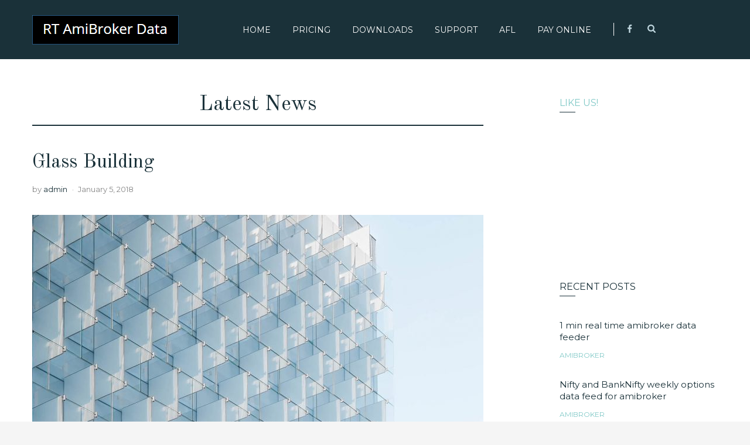

--- FILE ---
content_type: text/html; charset=UTF-8
request_url: https://rtamibrokerdata.com/portfolio-type/building/
body_size: 10204
content:
<!DOCTYPE html>
<html lang="en-US">
<head>
<meta charset="UTF-8">
<meta name="viewport" content="width=device-width, initial-scale=1">
<link rel="profile" href="http://gmpg.org/xfn/11">

<title>Building &#8211; Amifeeder. #1 RT Amibroker Data Feeder. 7 Day Free Demo</title>
<meta name='robots' content='max-image-preview:large' />
<link rel='dns-prefetch' href='//fonts.googleapis.com' />
<link rel='dns-prefetch' href='//secure.rating-widget.com' />
<style id='wp-img-auto-sizes-contain-inline-css' type='text/css'>
img:is([sizes=auto i],[sizes^="auto," i]){contain-intrinsic-size:3000px 1500px}
/*# sourceURL=wp-img-auto-sizes-contain-inline-css */
</style>
<link rel='stylesheet' id='wp-block-library-css' href='https://rtamibrokerdata.com/wp-includes/css/dist/block-library/style.min.css?ver=191a87a23dc1b616038616ed62345d11' type='text/css' media='all' />
<style id='global-styles-inline-css' type='text/css'>
:root{--wp--preset--aspect-ratio--square: 1;--wp--preset--aspect-ratio--4-3: 4/3;--wp--preset--aspect-ratio--3-4: 3/4;--wp--preset--aspect-ratio--3-2: 3/2;--wp--preset--aspect-ratio--2-3: 2/3;--wp--preset--aspect-ratio--16-9: 16/9;--wp--preset--aspect-ratio--9-16: 9/16;--wp--preset--color--black: #000000;--wp--preset--color--cyan-bluish-gray: #abb8c3;--wp--preset--color--white: #ffffff;--wp--preset--color--pale-pink: #f78da7;--wp--preset--color--vivid-red: #cf2e2e;--wp--preset--color--luminous-vivid-orange: #ff6900;--wp--preset--color--luminous-vivid-amber: #fcb900;--wp--preset--color--light-green-cyan: #7bdcb5;--wp--preset--color--vivid-green-cyan: #00d084;--wp--preset--color--pale-cyan-blue: #8ed1fc;--wp--preset--color--vivid-cyan-blue: #0693e3;--wp--preset--color--vivid-purple: #9b51e0;--wp--preset--gradient--vivid-cyan-blue-to-vivid-purple: linear-gradient(135deg,rgb(6,147,227) 0%,rgb(155,81,224) 100%);--wp--preset--gradient--light-green-cyan-to-vivid-green-cyan: linear-gradient(135deg,rgb(122,220,180) 0%,rgb(0,208,130) 100%);--wp--preset--gradient--luminous-vivid-amber-to-luminous-vivid-orange: linear-gradient(135deg,rgb(252,185,0) 0%,rgb(255,105,0) 100%);--wp--preset--gradient--luminous-vivid-orange-to-vivid-red: linear-gradient(135deg,rgb(255,105,0) 0%,rgb(207,46,46) 100%);--wp--preset--gradient--very-light-gray-to-cyan-bluish-gray: linear-gradient(135deg,rgb(238,238,238) 0%,rgb(169,184,195) 100%);--wp--preset--gradient--cool-to-warm-spectrum: linear-gradient(135deg,rgb(74,234,220) 0%,rgb(151,120,209) 20%,rgb(207,42,186) 40%,rgb(238,44,130) 60%,rgb(251,105,98) 80%,rgb(254,248,76) 100%);--wp--preset--gradient--blush-light-purple: linear-gradient(135deg,rgb(255,206,236) 0%,rgb(152,150,240) 100%);--wp--preset--gradient--blush-bordeaux: linear-gradient(135deg,rgb(254,205,165) 0%,rgb(254,45,45) 50%,rgb(107,0,62) 100%);--wp--preset--gradient--luminous-dusk: linear-gradient(135deg,rgb(255,203,112) 0%,rgb(199,81,192) 50%,rgb(65,88,208) 100%);--wp--preset--gradient--pale-ocean: linear-gradient(135deg,rgb(255,245,203) 0%,rgb(182,227,212) 50%,rgb(51,167,181) 100%);--wp--preset--gradient--electric-grass: linear-gradient(135deg,rgb(202,248,128) 0%,rgb(113,206,126) 100%);--wp--preset--gradient--midnight: linear-gradient(135deg,rgb(2,3,129) 0%,rgb(40,116,252) 100%);--wp--preset--font-size--small: 13px;--wp--preset--font-size--medium: 20px;--wp--preset--font-size--large: 36px;--wp--preset--font-size--x-large: 42px;--wp--preset--spacing--20: 0.44rem;--wp--preset--spacing--30: 0.67rem;--wp--preset--spacing--40: 1rem;--wp--preset--spacing--50: 1.5rem;--wp--preset--spacing--60: 2.25rem;--wp--preset--spacing--70: 3.38rem;--wp--preset--spacing--80: 5.06rem;--wp--preset--shadow--natural: 6px 6px 9px rgba(0, 0, 0, 0.2);--wp--preset--shadow--deep: 12px 12px 50px rgba(0, 0, 0, 0.4);--wp--preset--shadow--sharp: 6px 6px 0px rgba(0, 0, 0, 0.2);--wp--preset--shadow--outlined: 6px 6px 0px -3px rgb(255, 255, 255), 6px 6px rgb(0, 0, 0);--wp--preset--shadow--crisp: 6px 6px 0px rgb(0, 0, 0);}:where(.is-layout-flex){gap: 0.5em;}:where(.is-layout-grid){gap: 0.5em;}body .is-layout-flex{display: flex;}.is-layout-flex{flex-wrap: wrap;align-items: center;}.is-layout-flex > :is(*, div){margin: 0;}body .is-layout-grid{display: grid;}.is-layout-grid > :is(*, div){margin: 0;}:where(.wp-block-columns.is-layout-flex){gap: 2em;}:where(.wp-block-columns.is-layout-grid){gap: 2em;}:where(.wp-block-post-template.is-layout-flex){gap: 1.25em;}:where(.wp-block-post-template.is-layout-grid){gap: 1.25em;}.has-black-color{color: var(--wp--preset--color--black) !important;}.has-cyan-bluish-gray-color{color: var(--wp--preset--color--cyan-bluish-gray) !important;}.has-white-color{color: var(--wp--preset--color--white) !important;}.has-pale-pink-color{color: var(--wp--preset--color--pale-pink) !important;}.has-vivid-red-color{color: var(--wp--preset--color--vivid-red) !important;}.has-luminous-vivid-orange-color{color: var(--wp--preset--color--luminous-vivid-orange) !important;}.has-luminous-vivid-amber-color{color: var(--wp--preset--color--luminous-vivid-amber) !important;}.has-light-green-cyan-color{color: var(--wp--preset--color--light-green-cyan) !important;}.has-vivid-green-cyan-color{color: var(--wp--preset--color--vivid-green-cyan) !important;}.has-pale-cyan-blue-color{color: var(--wp--preset--color--pale-cyan-blue) !important;}.has-vivid-cyan-blue-color{color: var(--wp--preset--color--vivid-cyan-blue) !important;}.has-vivid-purple-color{color: var(--wp--preset--color--vivid-purple) !important;}.has-black-background-color{background-color: var(--wp--preset--color--black) !important;}.has-cyan-bluish-gray-background-color{background-color: var(--wp--preset--color--cyan-bluish-gray) !important;}.has-white-background-color{background-color: var(--wp--preset--color--white) !important;}.has-pale-pink-background-color{background-color: var(--wp--preset--color--pale-pink) !important;}.has-vivid-red-background-color{background-color: var(--wp--preset--color--vivid-red) !important;}.has-luminous-vivid-orange-background-color{background-color: var(--wp--preset--color--luminous-vivid-orange) !important;}.has-luminous-vivid-amber-background-color{background-color: var(--wp--preset--color--luminous-vivid-amber) !important;}.has-light-green-cyan-background-color{background-color: var(--wp--preset--color--light-green-cyan) !important;}.has-vivid-green-cyan-background-color{background-color: var(--wp--preset--color--vivid-green-cyan) !important;}.has-pale-cyan-blue-background-color{background-color: var(--wp--preset--color--pale-cyan-blue) !important;}.has-vivid-cyan-blue-background-color{background-color: var(--wp--preset--color--vivid-cyan-blue) !important;}.has-vivid-purple-background-color{background-color: var(--wp--preset--color--vivid-purple) !important;}.has-black-border-color{border-color: var(--wp--preset--color--black) !important;}.has-cyan-bluish-gray-border-color{border-color: var(--wp--preset--color--cyan-bluish-gray) !important;}.has-white-border-color{border-color: var(--wp--preset--color--white) !important;}.has-pale-pink-border-color{border-color: var(--wp--preset--color--pale-pink) !important;}.has-vivid-red-border-color{border-color: var(--wp--preset--color--vivid-red) !important;}.has-luminous-vivid-orange-border-color{border-color: var(--wp--preset--color--luminous-vivid-orange) !important;}.has-luminous-vivid-amber-border-color{border-color: var(--wp--preset--color--luminous-vivid-amber) !important;}.has-light-green-cyan-border-color{border-color: var(--wp--preset--color--light-green-cyan) !important;}.has-vivid-green-cyan-border-color{border-color: var(--wp--preset--color--vivid-green-cyan) !important;}.has-pale-cyan-blue-border-color{border-color: var(--wp--preset--color--pale-cyan-blue) !important;}.has-vivid-cyan-blue-border-color{border-color: var(--wp--preset--color--vivid-cyan-blue) !important;}.has-vivid-purple-border-color{border-color: var(--wp--preset--color--vivid-purple) !important;}.has-vivid-cyan-blue-to-vivid-purple-gradient-background{background: var(--wp--preset--gradient--vivid-cyan-blue-to-vivid-purple) !important;}.has-light-green-cyan-to-vivid-green-cyan-gradient-background{background: var(--wp--preset--gradient--light-green-cyan-to-vivid-green-cyan) !important;}.has-luminous-vivid-amber-to-luminous-vivid-orange-gradient-background{background: var(--wp--preset--gradient--luminous-vivid-amber-to-luminous-vivid-orange) !important;}.has-luminous-vivid-orange-to-vivid-red-gradient-background{background: var(--wp--preset--gradient--luminous-vivid-orange-to-vivid-red) !important;}.has-very-light-gray-to-cyan-bluish-gray-gradient-background{background: var(--wp--preset--gradient--very-light-gray-to-cyan-bluish-gray) !important;}.has-cool-to-warm-spectrum-gradient-background{background: var(--wp--preset--gradient--cool-to-warm-spectrum) !important;}.has-blush-light-purple-gradient-background{background: var(--wp--preset--gradient--blush-light-purple) !important;}.has-blush-bordeaux-gradient-background{background: var(--wp--preset--gradient--blush-bordeaux) !important;}.has-luminous-dusk-gradient-background{background: var(--wp--preset--gradient--luminous-dusk) !important;}.has-pale-ocean-gradient-background{background: var(--wp--preset--gradient--pale-ocean) !important;}.has-electric-grass-gradient-background{background: var(--wp--preset--gradient--electric-grass) !important;}.has-midnight-gradient-background{background: var(--wp--preset--gradient--midnight) !important;}.has-small-font-size{font-size: var(--wp--preset--font-size--small) !important;}.has-medium-font-size{font-size: var(--wp--preset--font-size--medium) !important;}.has-large-font-size{font-size: var(--wp--preset--font-size--large) !important;}.has-x-large-font-size{font-size: var(--wp--preset--font-size--x-large) !important;}
/*# sourceURL=global-styles-inline-css */
</style>

<style id='classic-theme-styles-inline-css' type='text/css'>
/*! This file is auto-generated */
.wp-block-button__link{color:#fff;background-color:#32373c;border-radius:9999px;box-shadow:none;text-decoration:none;padding:calc(.667em + 2px) calc(1.333em + 2px);font-size:1.125em}.wp-block-file__button{background:#32373c;color:#fff;text-decoration:none}
/*# sourceURL=/wp-includes/css/classic-themes.min.css */
</style>
<link rel='stylesheet' id='rw-site-rating-css' href='https://rtamibrokerdata.com/wp-content/plugins/rating-widget/resources/css/site-rating.css?ver=3.2.3' type='text/css' media='all' />
<link rel='stylesheet' id='multidot-plugins-style-css' href='https://rtamibrokerdata.com/wp-content/themes/multidot/assets/css/plugins.min.css?ver=191a87a23dc1b616038616ed62345d11' type='text/css' media='all' />
<link rel='stylesheet' id='multidot-fonts-css' href='https://fonts.googleapis.com/css?family=Old+Standard+TT%7CMontserrat%3A400%2C700&#038;ver=191a87a23dc1b616038616ed62345d11' type='text/css' media='all' />
<link rel='stylesheet' id='multidot-style-css' href='https://rtamibrokerdata.com/wp-content/themes/multidot/style.min.css?ver=191a87a23dc1b616038616ed62345d11' type='text/css' media='all' />
<link rel='stylesheet' id='rw_toprated-css' href='https://secure.rating-widget.com/css/wordpress/toprated.css?ck=Y2026M01D21&#038;ver=3.2.3' type='text/css' media='all' />
<link rel='stylesheet' id='rw_recommendations-css' href='https://secure.rating-widget.com/css/widget/recommendations.css?ck=Y2026M01D21&#038;ver=3.2.3' type='text/css' media='all' />
<script type="text/javascript" src="https://rtamibrokerdata.com/wp-includes/js/jquery/jquery.min.js?ver=3.7.1" id="jquery-core-js"></script>
<script type="text/javascript" src="https://rtamibrokerdata.com/wp-includes/js/jquery/jquery-migrate.min.js?ver=3.4.1" id="jquery-migrate-js"></script>
<link rel="https://api.w.org/" href="https://rtamibrokerdata.com/wp-json/" />

<!-- This site is optimized with the Schema plugin v1.7.9.6 - https://schema.press -->
<script type="application/ld+json">[{"@context":"http:\/\/schema.org\/","@type":"WPHeader","url":"","headline":"Latest News","description":""},{"@context":"http:\/\/schema.org\/","@type":"WPFooter","url":"","headline":"Latest News","description":""}]</script>

<meta name="generator" content="Elementor 3.28.1; features: additional_custom_breakpoints, e_local_google_fonts; settings: css_print_method-external, google_font-enabled, font_display-auto">
			<style>
				.e-con.e-parent:nth-of-type(n+4):not(.e-lazyloaded):not(.e-no-lazyload),
				.e-con.e-parent:nth-of-type(n+4):not(.e-lazyloaded):not(.e-no-lazyload) * {
					background-image: none !important;
				}
				@media screen and (max-height: 1024px) {
					.e-con.e-parent:nth-of-type(n+3):not(.e-lazyloaded):not(.e-no-lazyload),
					.e-con.e-parent:nth-of-type(n+3):not(.e-lazyloaded):not(.e-no-lazyload) * {
						background-image: none !important;
					}
				}
				@media screen and (max-height: 640px) {
					.e-con.e-parent:nth-of-type(n+2):not(.e-lazyloaded):not(.e-no-lazyload),
					.e-con.e-parent:nth-of-type(n+2):not(.e-lazyloaded):not(.e-no-lazyload) * {
						background-image: none !important;
					}
				}
			</style>
			

<!-- This site is optimized with the Schema plugin v1.7.9.6 - https://schema.press -->
<script type="application/ld+json">{
    "@context": "http://schema.org",
    "@type": "BreadcrumbList",
    "itemListElement": [
        {
            "@type": "ListItem",
            "position": 1,
            "item": {
                "@id": "https://rtamibrokerdata.com",
                "name": "Home"
            }
        },
        {
            "@type": "ListItem",
            "position": 2,
            "item": {
                "@id": "https://rtamibrokerdata.com/portfolio-type/building/",
                "name": "Building"
            }
        }
    ]
}</script>

<link rel="icon" href="https://rtamibrokerdata.com/wp-content/uploads/2018/01/cropped-favicon-70x70.jpg" sizes="32x32" />
<link rel="icon" href="https://rtamibrokerdata.com/wp-content/uploads/2018/01/cropped-favicon-300x300.jpg" sizes="192x192" />
<link rel="apple-touch-icon" href="https://rtamibrokerdata.com/wp-content/uploads/2018/01/cropped-favicon-300x300.jpg" />
<meta name="msapplication-TileImage" content="https://rtamibrokerdata.com/wp-content/uploads/2018/01/cropped-favicon-300x300.jpg" />
</head>

<body class="archive tax-portfolio-type term-building term-5 wp-custom-logo wp-theme-multidot fixed-header full-width-container layout-2c-l elementor-default elementor-kit-426">

<div id="page" class="site">

	<div class="wide-container">

		<header id="masthead" class="site-header">

			<div class="container">

				<div class="site-branding">
<div class="logo"><a href="https://rtamibrokerdata.com" rel="home">
<img src="https://rtamibrokerdata.com/wp-content/uploads/2018/06/RT-Amibroker-Data.png" alt="Amifeeder. #1 RT Amibroker Data Feeder. 7 Day Free Demo" />
</a>
</div>
</div>

									<nav class="main-navigation" id="site-navigation">
						<div class="primary-menu-items"><ul id="primary-menu" class="primary-menu"><li id="menu-item-336" class="menu-item menu-item-type-post_type menu-item-object-page menu-item-home menu-item-336"><a href="https://rtamibrokerdata.com/">Home</a></li>
<li id="menu-item-144" class="menu-item menu-item-type-post_type menu-item-object-page menu-item-144"><a href="https://rtamibrokerdata.com/pricing/">Pricing</a></li>
<li id="menu-item-298" class="menu-item menu-item-type-post_type menu-item-object-page menu-item-298"><a href="https://rtamibrokerdata.com/downloads/">Downloads</a></li>
<li id="menu-item-457" class="menu-item menu-item-type-custom menu-item-object-custom menu-item-457"><a href="https://www.amibrokerlivedata.com/support-links.html">Support</a></li>
<li id="menu-item-227" class="menu-item menu-item-type-post_type menu-item-object-page menu-item-227"><a href="https://rtamibrokerdata.com/afl/">AfL</a></li>
<li id="menu-item-356" class="menu-item menu-item-type-custom menu-item-object-custom menu-item-356"><a href="https://www.amibrokerlivedata.com">Pay Online</a></li>
</ul></div>
									<div class="social-search">
				<span class="seperator"></span>
													<a href="https://www.facebook.com/amibrokerlivedata" class="facebook social-link"><span class="icon"></span></a>
								<a href="#search-overlay" class="search-toggle"><span class="icon"></span></a>
			</div>
							</nav>
				
			</div>

		</header><!-- #masthead -->

		
		<div id="content" class="site-content">

	<div class="container">

		<section id="primary" class="content-area">
			<main id="main" class="site-main">

				
					<header class="page-header">
						<h1 class="page-title">Latest News</h1>					</header><!-- .page-header -->

										
						<article id="post-91" class="post-91 portfolio type-portfolio status-publish has-post-thumbnail portfolio-type-building portfolio-type-planning entry">

	
	<header class="entry-header">

		<h2 class="entry-title"><a href="https://rtamibrokerdata.com/portfolio/glass-building/" rel="bookmark">Glass Building</a></h2>
		
		<div class="entry-meta">

							<span class="entry-author">
					by <a class="url fn n" href="https://rtamibrokerdata.com/author/admin/">admin</a>				</span>
			
			<time class="entry-date published" datetime="2018-01-05T03:05:24+05:30">January 5, 2018</time>

			
		</div>

		
	</header>

	
		<a class="thumbnail-link" href="https://rtamibrokerdata.com/portfolio/glass-building/">
			<img fetchpriority="high" width="770" height="450" src="https://rtamibrokerdata.com/wp-content/uploads/2018/01/joel-filipe-163662-770x450.jpg" class="attachment-multidot-post-featured-image size-multidot-post-featured-image wp-post-image" alt="Glass Building" decoding="async" title="Glass Building" />		</a>

	
	<div class="entry-summary">
		<p>Needless to say, the construction industry is badly broken and needs fixing. How does the industry rise up and meet the challenges of customer demand&hellip;</p>
<table class="rw-rating-table rw-ltr rw-left rw-no-labels"><tr><td><nobr>&nbsp;</nobr></td><td><div class="rw-left"><div class="rw-ui-container rw-class-blog-post rw-urid-920" data-img="https://rtamibrokerdata.com/wp-content/uploads/2018/01/joel-filipe-163662.jpg"></div></div></td></tr></table>	</div>

	<span class="more-link-wrapper">
		<a href="https://rtamibrokerdata.com/portfolio/glass-building/" class="more-link button">Read More</a>
	</span>

				<div class="post-share">
				<ul>
					<li class="twitter"><a href="https://twitter.com/intent/tweet?text=Glass+Building&amp;url=https%3A%2F%2Frtamibrokerdata.com%2Fportfolio%2Fglass-building%2F" target="_blank"><i class="fa fa-twitter"></i><span class="screen-reader-text">Twitter</span></a></li>
					<li class="facebook"><a href="https://www.facebook.com/sharer/sharer.php?u=https%3A%2F%2Frtamibrokerdata.com%2Fportfolio%2Fglass-building%2F" target="_blank"><i class="fa fa-facebook"></i><span class="screen-reader-text">Facebook</span></a></li>
					<li class="google-plus"><a href="https://plus.google.com/share?url=https%3A%2F%2Frtamibrokerdata.com%2Fportfolio%2Fglass-building%2F" target="_blank"><i class="fa fa-google-plus"></i><span class="screen-reader-text">Google+</span></a></li>
					<li class="pinterest"><a href="https://pinterest.com/pin/create/button/?url=https%3A%2F%2Frtamibrokerdata.com%2Fportfolio%2Fglass-building%2F&amp;media=https%3A%2F%2Frtamibrokerdata.com%2Fwp-content%2Fuploads%2F2018%2F01%2Fjoel-filipe-163662.jpg" target="_blank"><i class="fa fa-pinterest"></i><span class="screen-reader-text">Pinterest</span></a></li>
				</ul>
			</div>
		
</article><!-- #post-## -->

					
					
				

				
			</main><!-- #main -->
		</section><!-- #primary -->

	
<div id="secondary" class="widget-area" aria-label="Primary Sidebar">
	<aside id="facebook-likebox-1" class="widget widget_facebook_likebox"><h3 class="widget-title"><a href="https://www.facebook.com/AmiFeeder-Amibroker-Live-Data-204088646745005/">Like Us!</a></h3><iframe src="https://www.facebook.com/plugins/likebox.php?href=https%3A%2F%2Fwww.facebook.com%2FAmiFeeder-Amibroker-Live-Data-204088646745005%2F&#038;width=250&#038;height=200&#038;colorscheme=light&#038;show_faces=true&#038;stream=false&#038;show_border=true&#038;header=false&#038;force_wall=false" scrolling="no" frameborder="0" style="border: none; overflow: hidden; width: 250px;  height: 200px; background: #fff"></iframe></aside><aside id="multidot-posts-1" class="widget widget_entries_thumbnail posts_with_thumbnail"><h3 class="widget-title">Recent Posts</h3>
							<ul>

					
						<li>
														<div class="post-detail">
								<a class="post-title" href="https://rtamibrokerdata.com/1-min-real-time-amibroker-data-feeder/" rel="bookmark">1 min real time amibroker data feeder</a>
																<span class="cat-link">
									<a href="https://rtamibrokerdata.com/category/amibroker/">Amibroker</a>
								</span>
															</div>
						</li>

					
						<li>
														<div class="post-detail">
								<a class="post-title" href="https://rtamibrokerdata.com/nifty-and-banknifty-weekly-options-data-feed-for-amibroker/" rel="bookmark">Nifty and BankNifty weekly options data feed for amibroker</a>
																<span class="cat-link">
									<a href="https://rtamibrokerdata.com/category/amibroker/">Amibroker</a>
								</span>
															</div>
						</li>

					
						<li>
														<div class="post-detail">
								<a class="post-title" href="https://rtamibrokerdata.com/amibroker-data-feeder-for-nse-and-mcx/" rel="bookmark">Amibroker Data Feeder for nse and mcx</a>
																<span class="cat-link">
									<a href="https://rtamibrokerdata.com/category/amibroker/">Amibroker</a>
								</span>
															</div>
						</li>

					
				</ul>

			</aside></div><!-- #secondary -->

	</div><!-- .container -->

		</div><!-- #content -->

		<footer id="colophon" class="site-footer">

			<div class="sidebar-footer widget-column-3">
	<div class="container">

					<div class="footer-column footer-column-1">
				<aside id="media_gallery-1" class="widget widget_media_gallery"><h3 class="widget-title">Gallery</h3><div id='gallery-1' class='gallery galleryid-91 gallery-columns-3 gallery-size-thumbnail'><figure class='gallery-item'>
			<div class='gallery-icon landscape'>
				<img width="150" height="150" src="https://rtamibrokerdata.com/wp-content/uploads/2018/06/17-150x150.png" class="attachment-thumbnail size-thumbnail" alt="RSI : Relative Strenngth Index" decoding="async" srcset="https://rtamibrokerdata.com/wp-content/uploads/2018/06/17-150x150.png 150w, https://rtamibrokerdata.com/wp-content/uploads/2018/06/17-70x70.png 70w" sizes="(max-width: 150px) 100vw, 150px" title="Glass Building" />
			</div></figure><figure class='gallery-item'>
			<div class='gallery-icon landscape'>
				<img width="150" height="150" src="https://rtamibrokerdata.com/wp-content/uploads/2018/06/14-150x150.png" class="attachment-thumbnail size-thumbnail" alt="Lower Bottom Lower Top" decoding="async" srcset="https://rtamibrokerdata.com/wp-content/uploads/2018/06/14-150x150.png 150w, https://rtamibrokerdata.com/wp-content/uploads/2018/06/14-70x70.png 70w" sizes="(max-width: 150px) 100vw, 150px" title="Glass Building" />
			</div></figure><figure class='gallery-item'>
			<div class='gallery-icon landscape'>
				<img loading="lazy" width="150" height="150" src="https://rtamibrokerdata.com/wp-content/uploads/2018/06/16-150x150.jpg" class="attachment-thumbnail size-thumbnail" alt="Best Buy Sell Amibroker Signals" decoding="async" srcset="https://rtamibrokerdata.com/wp-content/uploads/2018/06/16-150x150.jpg 150w, https://rtamibrokerdata.com/wp-content/uploads/2018/06/16-70x70.jpg 70w" sizes="(max-width: 150px) 100vw, 150px" title="Glass Building" />
			</div></figure><figure class='gallery-item'>
			<div class='gallery-icon landscape'>
				<img loading="lazy" width="150" height="150" src="https://rtamibrokerdata.com/wp-content/uploads/2018/06/15-150x150.png" class="attachment-thumbnail size-thumbnail" alt="Best Macd Trading Afl" decoding="async" srcset="https://rtamibrokerdata.com/wp-content/uploads/2018/06/15-150x150.png 150w, https://rtamibrokerdata.com/wp-content/uploads/2018/06/15-70x70.png 70w" sizes="(max-width: 150px) 100vw, 150px" title="Glass Building" />
			</div></figure><figure class='gallery-item'>
			<div class='gallery-icon landscape'>
				<img loading="lazy" width="150" height="150" src="https://rtamibrokerdata.com/wp-content/uploads/2018/06/13-150x150.png" class="attachment-thumbnail size-thumbnail" alt="RSI Buy Sell AFL" decoding="async" srcset="https://rtamibrokerdata.com/wp-content/uploads/2018/06/13-150x150.png 150w, https://rtamibrokerdata.com/wp-content/uploads/2018/06/13-70x70.png 70w" sizes="(max-width: 150px) 100vw, 150px" title="Glass Building" />
			</div></figure><figure class='gallery-item'>
			<div class='gallery-icon landscape'>
				<img loading="lazy" width="150" height="150" src="https://rtamibrokerdata.com/wp-content/uploads/2018/06/12-150x150.png" class="attachment-thumbnail size-thumbnail" alt="Finding Top and Buttom of a Stock" decoding="async" srcset="https://rtamibrokerdata.com/wp-content/uploads/2018/06/12-150x150.png 150w, https://rtamibrokerdata.com/wp-content/uploads/2018/06/12-70x70.png 70w" sizes="(max-width: 150px) 100vw, 150px" title="Glass Building" />
			</div></figure>
		</div>
</aside>			</div>
		
					<div class="footer-column footer-column-2">
				<aside id="multidot-address-1" class="widget widget_address"><h3 class="widget-title">Our Services</h3>
			<ul class="address">
				<li>
					<span class="icon"><i class="fa fa-map-marker" aria-hidden="true"></i></span>
					<span class="text">Tick by tick data for equity cash, equity future, Nifty, BankNifty, FinNifty, MidcapNifty, Sensex, BankEx, Crudeoil, Naturalgas Options, Commodity, Currency and Forex . Get Best Nse and Mcx Buy Sell Signal Afl at affordable price</span>
				</li>
				<li>
					<span class="icon"><i class="fa fa-phone" aria-hidden="true"></i></span>
					<span class="text">Telephone support on Request</span>
				</li>
				<li>
					<span class="icon"><i class="fa fa-envelope" aria-hidden="true"></i></span>
					<span class="text">info@rtamibrokerdata.com</span>
				</li>
			</ul>

		</aside>			</div>
		
					<div class="footer-column footer-column-3">
				<aside id="multidot-business-hours-1" class="widget widget_business_hours"><h3 class="widget-title">Operating Hours</h3>							<div class="description">We are happy to announce that we are open on all trading days between 09:00 am to 09:00 pm</div>
			
			<ul class="business-hours">
				<li>
					<span class="day">Monday-Friday</span>
					<span class="hours">9:00am to 06:00 pm</span>
				</li>
				<li>
					<span class="day">Saturday</span>
					<span class="hours">Closed</span>
				</li>
				<li>
					<span class="day">Sunday</span>
					<span class="hours">Closed</span>
				</li>
			</ul>

		</aside>			</div>
		
		
		
	</div>
</div><!-- .sidebar-footer -->


			<div class="site-info">
				<div class="container">
					<p class="copyright">© Copyright 2024 <a href="https://rtamibrokerdata.com">Amifeeder. #1 RT Amibroker Data Feeder. 7-Day Free Demo</a> </p>				</div>
			</div><!-- .site-info -->

		</footer><!-- #colophon -->

	</div><!-- .wide-container -->

</div><!-- #page -->

<div id="search-overlay" class="search-popup popup-content mfp-hide">
	<form method="get" class="searchform" action="https://rtamibrokerdata.com/">
	<input type="search" class="search-field field" placeholder="Type keyword &hellip;" value="" name="s" title="Search for:" />
</form>
</div>

					<!-- This site's ratings are powered by RatingWidget plugin v3.2.3 (Free version) - https://rating-widget.com/wordpress-plugin/ -->
					<div class="rw-js-container">
												<script type="text/javascript">
							var defaultRateCallbacks = {};

							// Initialize ratings.
							function RW_Async_Init() {
								RW.init({uid: "c9a84737f78d370df5a680992067cd5f", huid: "428362",
									source: "wordpress",
									options: {
																	},
								identifyBy: "laccount"							});
														var options = {"boost":{"votes":0,"rate":5},"imgUrl":{"ltr":"","rtl":""},"mobile":{"optimized":true,"showTrigger":true},"label":{"text":{"star":{"empty":"{{text.rateThis}}","normal":"{{text.rateThis}} ({{rating.votes}} {{text.votes}})","rated":"{{rating.votes}} {{text.votes}}"},"nero":{"empty":"{{text.rateThis}}","normal":"{{text.rateThis}}","rated":"{{rating.votes}} {{text.votes}}"}},"background":"#FFFFFF"},"advanced":{"star":{"stars":5},"nero":{"text":{"like":{"empty":"{{rating.likes}}","rated":"{{rating.likes}}"},"dislike":{"empty":"{{rating.dislikes}}","rated":"{{rating.dislikes}}"}},"showDislike":true,"showLike":true},"font":{"hover":{"color":"#000000"},"bold":false,"italic":false,"color":"#000000","size":"12px","type":"inherit"},"layout":{"align":{"hor":"right","ver":"middle"},"dir":"ltr","lineHeight":"16px"},"text":{"rateAwful":"Awful","ratePoor":"Poor","rateAverage":"Average","rateGood":"Good","rateExcellent":"Excellent","rateThis":"Rate this","like":"Like","dislike":"Dislike","vote":"Vote","votes":"Votes","thanks":"Thank You","outOf":"out of","weRecommend":"We Recommend"},"css":{"container":""}},"type":"star","uarid":0,"lng":"en","url":"","img":"","title":"","rclass":"","size":"small","style":"oxygen","readOnly":false,"sync":true,"forceSync":false,"reVote":true,"frequency":-1,"showInfo":true,"showTooltip":true,"showAverage":true,"showReport":true,"showRecommendations":false,"hideRecommendations":false,"showSponsored":false,"showLoader":true,"beforeRate":null,"afterRate":null,"theme":null};
														
							RW.initClass("blog-post", options);
							RW.initRating("920", {title: "Glass Building", url: "https:\/\/rtamibrokerdata.com\/portfolio\/glass-building\/"});							RW.render(function () {
								(function ($) {
									$('.rw-rating-table:not(.rw-no-labels):not(.rw-comment-admin-rating)').each(function () {
										var ratingTable = $(this);

										// Find the current width before floating left or right to
										// keep the ratings aligned
										var col1 = ratingTable.find('td:first');
										var widthCol1 = col1.width();
										ratingTable.find('td:first-child').width(widthCol1);

										if (ratingTable.hasClass('rw-rtl')) {
											ratingTable.find('td').css({float: 'right'});
										} else {
											ratingTable.find('td').css({float: 'left'});
										}
									});
								})(jQuery);
							}, true);
							}

							RW_Advanced_Options = {
								blockFlash: !("false")
							};

							// Append RW JS lib.
							if (typeof(RW) == "undefined") {
								(function () {
									var rw = document.createElement("script");
									rw.type = "text/javascript";
									rw.async = true;
									rw.src = "https:\/\/secure.rating-widget.com\/js\/external.min.php?wp=3.2.3?ck=Y2026M01D21";
									var s = document.getElementsByTagName("script")[0];
									s.parentNode.insertBefore(rw, s);
								})();
							}
						</script>
					</div>
					<!-- / RatingWidget plugin -->
					<script type="speculationrules">
{"prefetch":[{"source":"document","where":{"and":[{"href_matches":"/*"},{"not":{"href_matches":["/wp-*.php","/wp-admin/*","/wp-content/uploads/*","/wp-content/*","/wp-content/plugins/*","/wp-content/themes/multidot/*","/*\\?(.+)"]}},{"not":{"selector_matches":"a[rel~=\"nofollow\"]"}},{"not":{"selector_matches":".no-prefetch, .no-prefetch a"}}]},"eagerness":"conservative"}]}
</script>
<!-- Begin Inspectlet Asynchronous Code -->
<script type="text/javascript">
(function() {
window.__insp = window.__insp || [];
__insp.push(['wid', 719600643]);
var ldinsp = function(){
if(typeof window.__inspld != "undefined") return; window.__inspld = 1; var insp = document.createElement('script'); insp.type = 'text/javascript'; insp.async = true; insp.id = "inspsync"; insp.src = ('https:' == document.location.protocol ? 'https' : 'http') + '://cdn.inspectlet.com/inspectlet.js?wid=719600643&r=' + Math.floor(new Date().getTime()/3600000); var x = document.getElementsByTagName('script')[0]; x.parentNode.insertBefore(insp, x); };
setTimeout(ldinsp, 0);
})();
</script>
<!-- End Inspectlet Asynchronous Code --><script type="text/javascript">
            var _smartsupp = _smartsupp || {};
            _smartsupp.key = 'bc170e0c88eda52622b11e25396fbbba783876cc';
_smartsupp.cookieDomain = 'rtamibrokerdata.com';
_smartsupp.sitePlatform = 'WP 6.9';
window.smartsupp||(function(d) {
                var s,c,o=smartsupp=function(){ o._.push(arguments)};o._=[];
                s=d.getElementsByTagName('script')[0];c=d.createElement('script');
                c.type='text/javascript';c.charset='utf-8';c.async=true;
                c.src='//www.smartsuppchat.com/loader.js';s.parentNode.insertBefore(c,s);
            })(document);
            </script>			<script>
				const lazyloadRunObserver = () => {
					const lazyloadBackgrounds = document.querySelectorAll( `.e-con.e-parent:not(.e-lazyloaded)` );
					const lazyloadBackgroundObserver = new IntersectionObserver( ( entries ) => {
						entries.forEach( ( entry ) => {
							if ( entry.isIntersecting ) {
								let lazyloadBackground = entry.target;
								if( lazyloadBackground ) {
									lazyloadBackground.classList.add( 'e-lazyloaded' );
								}
								lazyloadBackgroundObserver.unobserve( entry.target );
							}
						});
					}, { rootMargin: '200px 0px 200px 0px' } );
					lazyloadBackgrounds.forEach( ( lazyloadBackground ) => {
						lazyloadBackgroundObserver.observe( lazyloadBackground );
					} );
				};
				const events = [
					'DOMContentLoaded',
					'elementor/lazyload/observe',
				];
				events.forEach( ( event ) => {
					document.addEventListener( event, lazyloadRunObserver );
				} );
			</script>
			<script type="text/javascript" src="https://rtamibrokerdata.com/wp-includes/js/imagesloaded.min.js?ver=5.0.0" id="imagesloaded-js"></script>
<script type="text/javascript" src="https://rtamibrokerdata.com/wp-includes/js/masonry.min.js?ver=4.2.2" id="masonry-js"></script>
<script type="text/javascript" id="multidot-scripts-js-extra">
/* <![CDATA[ */
var multidot = {"site_url":"https://rtamibrokerdata.com/wp-content/themes/multidot/","ajaxurl":"https://rtamibrokerdata.com/wp-admin/admin-ajax.php","menu_label":"Menu","masonry_2_columns":""};
//# sourceURL=multidot-scripts-js-extra
/* ]]> */
</script>
<script type="text/javascript" src="https://rtamibrokerdata.com/wp-content/themes/multidot/assets/js/multidot.min.js" id="multidot-scripts-js"></script>

</body>
</html>


--- FILE ---
content_type: text/css
request_url: https://rtamibrokerdata.com/wp-content/themes/multidot/style.min.css?ver=191a87a23dc1b616038616ed62345d11
body_size: 15053
content:
/*!
 * Theme Name: Multidot
 * Theme URI: http://www.theme-junkie.com/themes/multidot
 * Description: Multidot is a modern responsive business and corporate theme that helps you to create a strong–yet beautiful–online presence for your business.
 * Version: 1.0.1
 * Author: Theme Junkie
 * Author URI: https://www.theme-junkie.com/
 * Tags: two-columns, right-sidebar, custom-background, custom-menu, editor-style, threaded-comments, translation-ready
 * Text Domain: multidot
 *
 * License: GNU General Public License v2.0 or later
 * License URI: http://www.gnu.org/licenses/gpl-2.0.html
 *
 * Multidot WordPress Theme, Copyright 2018 https://www.theme-junkie.com/
 * Multidot is distributed under the terms of the GNU GPL
 *
 * Please DO NOT EDIT THIS FILE, if you want to customize the styles, you can create a child theme
 * See: http://codex.wordpress.org/Child_Themes
 *//*! normalize.css v7.0.0 | MIT License | github.com/necolas/normalize.css */html{line-height:1.15;-ms-text-size-adjust:100%;-webkit-text-size-adjust:100%}body{margin:0}article,aside,footer,header,nav,section{display:block}h1{font-size:2em;margin:0.67em 0}figcaption,figure,main{display:block}figure{margin:1em 40px}hr{box-sizing:content-box;height:0;overflow:visible}pre{font-family:monospace, monospace;font-size:1em}a{background-color:transparent;-webkit-text-decoration-skip:objects}abbr[title]{border-bottom:none;text-decoration:underline;text-decoration:underline dotted}b,strong{font-weight:inherit}b,strong{font-weight:bolder}code,kbd,samp{font-family:monospace, monospace;font-size:1em}dfn{font-style:italic}mark{background-color:#ff0;color:#000}small{font-size:80%}sub,sup{font-size:75%;line-height:0;position:relative;vertical-align:baseline}sub{bottom:-0.25em}sup{top:-0.5em}audio,video{display:inline-block}audio:not([controls]){display:none;height:0}img{border-style:none}svg:not(:root){overflow:hidden}button,input,optgroup,select,textarea{font-family:sans-serif;font-size:100%;line-height:1.15;margin:0}button,input{overflow:visible}button,select{text-transform:none}button,html [type="button"],[type="reset"],[type="submit"]{-webkit-appearance:button}button::-moz-focus-inner,[type="button"]::-moz-focus-inner,[type="reset"]::-moz-focus-inner,[type="submit"]::-moz-focus-inner{border-style:none;padding:0}button:-moz-focusring,[type="button"]:-moz-focusring,[type="reset"]:-moz-focusring,[type="submit"]:-moz-focusring{outline:1px dotted ButtonText}fieldset{padding:0.35em 0.75em 0.625em}legend{box-sizing:border-box;color:inherit;display:table;max-width:100%;padding:0;white-space:normal}progress{display:inline-block;vertical-align:baseline}textarea{overflow:auto}[type="checkbox"],[type="radio"]{box-sizing:border-box;padding:0}[type="number"]::-webkit-inner-spin-button,[type="number"]::-webkit-outer-spin-button{height:auto}[type="search"]{-webkit-appearance:textfield;outline-offset:-2px}[type="search"]::-webkit-search-cancel-button,[type="search"]::-webkit-search-decoration{-webkit-appearance:none}::-webkit-file-upload-button{-webkit-appearance:button;font:inherit}details,menu{display:block}summary{display:list-item}canvas{display:inline-block}template{display:none}[hidden]{display:none}.wide-container{background-color:#fff}.boxed-container .wide-container,.framed-container .wide-container{max-width:120rem;margin:0 auto;box-shadow:0 0 1rem rgba(0,0,0,0.05)}.framed-container{margin:0 auto}@media (min-width: 1024px){.framed-container{margin:4rem auto}}.container{max-width:117rem;margin-left:auto;margin-right:auto;padding:0 2rem}.container:after{content:" ";display:block;clear:both}@media (min-width: 1280px){.container{padding:0}}.boxed-container .container,.framed-container .container,.framed-container .container{padding:0 4rem}.site-content{margin:6rem 0}.elementor-page .site-content{margin:0}.fixed-header .site-content{padding-top:16rem;margin:0}.fixed-header.elementor-page .site-content{padding-top:10rem;margin:0}@media (min-width: 800px){.layout-2c-r .content-area{width:65.811965812%;float:right}}@media (min-width: 800px){.layout-2c-l .content-area{width:65.811965812%;float:left}}@media (min-width: 800px){.layout-1c-n .content-area{width:65.811965812%;margin:auto}}.layout-1c .content-area{width:100%}@media (min-width: 800px){.layout-2c-r .widget-area{width:23.0769230769%;float:left}}@media (min-width: 800px){.layout-2c-l .widget-area{width:23.0769230769%;float:right}}@media (min-width: 600px){.layout-2c-l .posts-grid .grid-two-col,.layout-2c-r .posts-grid .grid-two-col{width:48.0519480519%;float:left;margin-right:3.8961038961%}.layout-1c .posts-grid .grid-two-col{width:48.7179487179%;float:left;margin-right:2.5641025641%}.posts-grid .grid-two-col:nth-of-type(2n){float:right;margin-right:0}.posts-grid .grid-two-col:nth-of-type(2n+1){clear:left}}@media (min-width: 600px){.posts-grid .grid-three-col{width:48.7179487179%;float:left;margin-right:2.5641025641%}.posts-grid .grid-three-col:nth-of-type(2n){float:right;margin-right:0}.posts-grid .grid-three-col:nth-of-type(2n+1){clear:left}}@media (min-width: 800px){.posts-grid .grid-three-col{width:31.6239316239%;float:left;margin-right:2.5641025641%}.posts-grid .grid-three-col:nth-of-type(2n){float:left;margin-right:2.5641025641%}.posts-grid .grid-three-col:nth-of-type(2n+1){clear:none}.posts-grid .grid-three-col:nth-of-type(3n){float:right;margin-right:0}.posts-grid .grid-three-col:nth-of-type(3n+1){clear:left}}*,*:before,*:after{box-sizing:border-box}html{font-size:62.5%}body{font-family:"Montserrat",sans-serif;font-size:1.8rem;font-weight:400;font-style:normal;line-height:2.7rem;color:#878787;background:#f5f5f5}@media (max-width: 600px){body{font-size:1.6rem;line-height:2.4rem}}::-moz-selection{color:#fff;background:#1a3139;text-shadow:none}::selection{color:#fff;background:#1a3139;text-shadow:none}::-moz-selection{color:#fff;background:#1a3139;text-shadow:none}figure>img{display:block}img{max-width:100%;height:auto}img[class*="align"],img[class*="attachment-"]{height:auto}.wp-caption{max-width:100%;margin-bottom:2.4rem}.wp-caption img[class*="wp-image-"]{display:block;margin-bottom:0.5rem}.wp-caption-text{font-size:1.4rem;font-style:italic;color:#999}.wp-smiley{margin-top:0;margin-bottom:0;padding:0;border:0}embed,iframe,object{width:100%;max-width:100%}.alignleft{float:left;margin-right:2.7rem}.alignright{float:right;margin-left:2.7rem}.aligncenter{clear:both}.alignnone{display:block}.screen-reader-text{clip:rect(1px, 1px, 1px, 1px);position:absolute !important;height:1px;width:1px;overflow:hidden}.screen-reader-text:focus{background-color:#f1f1f1;border-radius:3px;box-shadow:0 0 2px 2px rgba(0,0,0,0.6);clip:auto !important;color:#21759b;display:block;font-size:14px;font-size:1.4rem;font-weight:bold;height:auto;left:5px;line-height:normal;padding:15px 23px 14px;text-decoration:none;top:5px;width:auto;z-index:100000}table{width:100%;margin-bottom:2.7rem}table th,table td{padding:1rem;text-align:left;vertical-align:top;border-bottom:1px solid #f3f3f3}table th{text-transform:uppercase;border-bottom:1rem solid #f3f3f3}table tr th:first-child,table tr td:first-child{padding-left:0}table tr th:last-child,table tr td:last-child{padding-right:0}.sticky,.bypostauthor{font-size:inherit}.gallery{margin-bottom:2rem}.gallery-item{position:relative;float:left;overflow:hidden;margin:0 0.4rem 0.4rem 0}.gallery-icon a,.gallery-icon img{display:block}.gallery-columns-1 .gallery-item{max-width:100%}.gallery-columns-2 .gallery-item{max-width:48%;max-width:calc(50% - 4px)}.gallery-columns-3 .gallery-item{max-width:32%;max-width:calc(33.3% - 4px)}.gallery-columns-4 .gallery-item{max-width:23%;max-width:calc(25% - 4px)}.gallery-columns-5 .gallery-item{max-width:19%;max-width:calc(20% - 4px)}.gallery-columns-6 .gallery-item{max-width:15%;max-width:calc(16.7% - 4px)}.gallery-columns-7 .gallery-item{max-width:13%;max-width:calc(14.28% - 4px)}.gallery-columns-8 .gallery-item{max-width:11%;max-width:calc(12.5% - 4px)}.gallery-columns-9 .gallery-item{max-width:9%;max-width:calc(11.1% - 4px)}.gallery-columns-1 .gallery-item:nth-of-type(1n),.gallery-columns-2 .gallery-item:nth-of-type(2n),.gallery-columns-3 .gallery-item:nth-of-type(3n),.gallery-columns-4 .gallery-item:nth-of-type(4n),.gallery-columns-5 .gallery-item:nth-of-type(5n),.gallery-columns-6 .gallery-item:nth-of-type(6n),.gallery-columns-7 .gallery-item:nth-of-type(7n),.gallery-columns-8 .gallery-item:nth-of-type(8n),.gallery-columns-9 .gallery-item:nth-of-type(9n){margin-right:0}.gallery-columns-1.gallery-size-medium figure.gallery-item:nth-of-type(1n+1),.gallery-columns-1.gallery-size-thumbnail figure.gallery-item:nth-of-type(1n+1),.gallery-columns-2.gallery-size-thumbnail figure.gallery-item:nth-of-type(2n+1),.gallery-columns-3.gallery-size-thumbnail figure.gallery-item:nth-of-type(3n+1){clear:left}.gallery-caption{font-size:1.4rem;line-height:2.1rem;position:absolute;bottom:0;left:0;box-sizing:border-box;width:100%;max-height:50%;margin:0;padding:0.2rem 0.8rem;text-align:left;opacity:0;color:#fff;background-color:#000;background-color:rgba(0,0,0,0.7)}.gallery-caption:before{position:absolute;top:0;left:0;width:100%;height:100%;min-height:5rem;content:""}.gallery-item:hover .gallery-caption{opacity:0}.gallery-columns-7 .gallery-caption,.gallery-columns-8 .gallery-caption,.gallery-columns-9 .gallery-caption{display:none}.posts-grid,.gallery,.clearfix,.comment-container,.pagination,.widget_address li,.widget_business_hours li,.related-posts,.random-posts,.posts-in-grid,.prev-post,.next-post,.multidot-blog-grid .multidot-grid-meta,.multidot-portfolio-grid .multidot-grid-meta,.single-portfolio .entry{*zoom:1}.posts-grid:before,.gallery:before,.clearfix:before,.comment-container:before,.pagination:before,.widget_address li:before,.widget_business_hours li:before,.related-posts:before,.random-posts:before,.posts-in-grid:before,.prev-post:before,.next-post:before,.multidot-blog-grid .multidot-grid-meta:before,.multidot-portfolio-grid .multidot-grid-meta:before,.single-portfolio .entry:before,.posts-grid:after,.gallery:after,.clearfix:after,.comment-container:after,.pagination:after,.widget_address li:after,.widget_business_hours li:after,.related-posts:after,.random-posts:after,.posts-in-grid:after,.prev-post:after,.next-post:after,.multidot-blog-grid .multidot-grid-meta:after,.multidot-portfolio-grid .multidot-grid-meta:after,.single-portfolio .entry:after{display:table;content:""}.posts-grid:after,.gallery:after,.clearfix:after,.comment-container:after,.pagination:after,.widget_address li:after,.widget_business_hours li:after,.related-posts:after,.random-posts:after,.posts-in-grid:after,.prev-post:after,.next-post:after,.multidot-blog-grid .multidot-grid-meta:after,.multidot-portfolio-grid .multidot-grid-meta:after,.single-portfolio .entry:after{clear:both}.primary-menu,.primary-menu .sub-menu,.commentlist,.post-share ul,.posts_with_thumbnail ul,.widget_address ul,.widget_business_hours ul,.posts-in-grid ul,#filter-links,.portfolio-details ul{margin:0;padding:0;list-style:none}.aligncenter{display:block;margin-right:auto;margin-left:auto}a{transition:all 200ms ease-in-out 0s;text-decoration:none;color:#81c9c7}a:visited{color:#6fc1bf}a:hover,a:visited:hover{text-decoration:none;color:#878787}h1,h2,h3,h4,h5,h6{font-family:"Old Standard TT",serif;font-weight:400;font-style:normal;margin:1.35rem 0;color:#1a3139}h1,.h1{font-size:3.6rem;line-height:3.96rem}h2,.h2{font-size:3rem;line-height:3.3rem}h3,.h3{font-size:2.4rem;line-height:3.12rem}h4,.h4{font-size:2rem;line-height:2.6rem}h5,.h5{font-size:1.6rem}h6,.h6{font-size:1.4rem}p{margin:0 0 2.7rem}abbr[title],dfn[title]{cursor:help}del{vertical-align:baseline;text-decoration:line-through;color:#aaa}code,kbd,pre,samp{font-size:1.6rem}pre{margin:2.7rem 0;padding:2.7rem;color:#2080ad;background-color:#fafafa}code{color:#2080ad}blockquote{font-style:italic;margin:2.7rem 4rem;padding-left:2rem;color:#777;border-left:0.3rem solid #81c9c7}blockquote cite{position:relative;display:block;padding:1rem 0 0 2rem;color:#555}blockquote cite:before{position:absolute;left:0;content:"\2014"}q:before,q:after,blockquote:before,blockquote:after{content:""}address{display:block;margin:0 0 2.7rem}ul,ol{margin:1.8rem 0;padding:0 0 0 2.7rem}ul{list-style:disc}ol{list-style-type:decimal}ol ol{list-style:upper-alpha}ol ol ol{list-style:lower-roman}ol ol ol ol{list-style:lower-alpha}li ul,li ol{margin:0}dl{margin:2.7rem}dt{font-weight:700}dd{margin-bottom:2.7rem}hr{clear:both;height:0.1rem;min-height:0;margin:2.7rem 0;border-top:0.1rem solid #f3f3f3;border-right:0;border-bottom:0;border-left:0}hr.dotted{border-style:dotted}hr.dashed{border-style:dashed}hr.blackborder{border-color:#000}hr.whiteborder{border-color:#fff}@media print{*{color:#000 !important;background:transparent !important;box-shadow:none !important;text-shadow:none !important}a,a:visited{text-decoration:underline}a[href]:after{content:" (" attr(href) ")"}abbr[title]:after{content:" (" attr(title) ")"}.ir a:after,a[href^="javascript:"]:after,a[href^="#"]:after{content:""}pre,blockquote{border:1px solid #999;page-break-inside:avoid}thead{display:table-header-group}tr,img{page-break-inside:avoid}img{max-width:100% !important}@page{margin:.5cm}p,h2,h3{orphans:3;widows:3}h2,h3{page-break-after:avoid}}form input[type="text"],form input[type="password"],form input[type="email"],form input[type="url"],form input[type="date"],form input[type="month"],form input[type="time"],form input[type="datetime"],form input[type="datetime-local"],form input[type="week"],form input[type="number"],form input[type="search"],form input[type="tel"],form input[type="color"],form select,form textarea{display:inline-block;box-sizing:border-box;height:4.5rem;padding:.9rem 1rem;vertical-align:middle;border:0.1rem solid #000;background-color:#fff;border-radius:0;-webkit-border-radius:0;-webkit-appearance:none;width:100%}@media (min-width: 500px){form input[type="text"],form input[type="password"],form input[type="email"],form input[type="url"],form input[type="date"],form input[type="month"],form input[type="time"],form input[type="datetime"],form input[type="datetime-local"],form input[type="week"],form input[type="number"],form input[type="search"],form input[type="tel"],form input[type="color"],form select,form textarea{width:auto}}form textarea{height:auto}form input:not([type]){display:inline-block;box-sizing:border-box;padding:.5em .6em;border:1px solid #ccc;border-radius:4px;box-shadow:inset 0 1px 3px #ddd}form input[type="color"]{padding:.2em .5em}form input[type="text"]:focus,form input[type="password"]:focus,form input[type="email"]:focus,form input[type="url"]:focus,form input[type="date"]:focus,form input[type="month"]:focus,form input[type="time"]:focus,form input[type="datetime"]:focus,form input[type="datetime-local"]:focus,form input[type="week"]:focus,form input[type="number"]:focus,form input[type="search"]:focus,form input[type="tel"]:focus,form input[type="color"]:focus,form select:focus,form textarea:focus{border-color:#129fea;outline:0;background-color:#fff}form input:not([type]):focus{border-color:#129fea;outline:0}form input[type="file"]:focus,form input[type="radio"]:focus,form input[type="checkbox"]:focus{outline:thin solid #129fea;outline:1px auto #129fea}form input[type="checkbox"],form input[type="radio"]{display:inline-block;margin:.5em 0}form input[type="text"][disabled],form input[type="password"][disabled],form input[type="email"][disabled],form input[type="url"][disabled],form input[type="date"][disabled],form input[type="month"][disabled],form input[type="time"][disabled],form input[type="datetime"][disabled],form input[type="datetime-local"][disabled],form input[type="week"][disabled],form input[type="number"][disabled],form input[type="search"][disabled],form input[type="tel"][disabled],form input[type="color"][disabled],form select[disabled],form textarea[disabled]{cursor:not-allowed;color:#cad2d3;background-color:#eaeded}form input:not([type])[disabled]{cursor:not-allowed;color:#cad2d3;background-color:#eaeded}form input[readonly],form select[readonly],form textarea[readonly]{color:#777;border-color:#ccc;background-color:#eee}form input:focus:invalid,form textarea:focus:invalid,form select:focus:invalid{color:#b94a48;border-color:#e9322d}form input[type="file"]:focus:invalid:focus,form input[type="radio"]:focus:invalid:focus,form input[type="checkbox"]:focus:invalid:focus{outline-color:#e9322d}form select{height:2.25em;border:1px solid #ccc;background-color:white}form select[multiple]{height:auto}form label{margin:.5em 0 .2em}form fieldset{margin:0;padding:.35em 0 .75em;border:0}form legend{display:block;width:100%;margin-bottom:.3em;padding:.3em 0;color:#333;border-bottom:1px solid #e5e5e5}button,input[type="button"],input[type="reset"],input[type="submit"],.button{font-family:inherit;font-size:100%;text-decoration:none;padding:.9rem 3rem;color:#000;border:0.3rem solid #1a3139;background-color:#fff;text-transform:uppercase;cursor:pointer;transition:background-color linear 200ms;border-radius:5px}button:visited,input[type="button"]:visited,input[type="reset"]:visited,input[type="submit"]:visited,.button:visited{color:#000}button:visited:hover,input[type="button"]:visited:hover,input[type="reset"]:visited:hover,input[type="submit"]:visited:hover,.button:visited:hover{color:#fff}.button-primary{background-color:#1a3139;color:#fff;padding:1.5rem 3.3rem;border:none rgba(0,0,0,0)}button:hover,input[type="button"]:hover,input[type="reset"]:hover,input[type="submit"]:hover,button:focus,input[type="button"]:focus,input[type="reset"]:focus,input[type="submit"]:focus,.button:hover,.button:focus{background-color:#1a3139;color:#fff}button:focus,input[type="button"]:focus,input[type="reset"]:focus,input[type="submit"]:focus,.button:focus{outline:0}button:active,input[type="button"]:active,input[type="reset"]:active,input[type="submit"]:active,.button:active{background-color:#000;color:#fff}button::-moz-focus-inner,.button::-moz-focus-inner,input[type="button"]::-moz-focus-inner,input[type="reset"]::-moz-focus-inner,input[type="submit"]::-moz-focus-inner{padding:0;border:0}.site-header{background-color:#1a3139;min-height:10rem;line-height:10rem}.fixed-header .site-header{position:fixed;width:100%;top:0;z-index:99}.site-branding{line-height:inherit}@media (min-width: 900px){.site-branding{width:23.0769230769%;float:left;margin-right:2.5641025641%}}.site-branding .site-title{margin:0;line-height:inherit}.site-branding .logo img{vertical-align:middle}.main-navigation{position:relative}@media (min-width: 900px){.main-navigation{width:74.358974359%;float:right;margin-right:0}}.primary-menu-items{float:left}@media (min-width: 768px){.primary-menu-items{width:71.2643678161%}}@media (min-width: 1025px){.primary-menu-items{width:77.0114942529%}}.primary-menu{text-align:right;display:none}@media (min-width: 900px){.primary-menu{display:block}}.primary-menu li{position:relative;display:inline-block}.primary-menu li.current-menu-item>a{color:#81c9c7}@media (min-width: 900px){.primary-menu li:hover>.sub-menu{display:block;-webkit-animation:200ms linear animate_submenu;animation:200ms linear animate_submenu}}.primary-menu a{text-transform:uppercase;font-size:1.4rem;color:#fff;padding:0 1.6rem;display:block}.primary-menu a:hover{color:#81c9c7}.primary-menu .sub-menu{text-align:left;border-top:0;line-height:1.5}@media (min-width: 900px){.primary-menu .sub-menu{position:absolute;z-index:9999;top:100%;left:0;display:none;min-width:20rem;background-color:#81c9c7;border-radius:0 0 3px 3px;padding-bottom:1rem;padding-top:1rem}}.primary-menu .sub-menu ul{top:0;left:100%}.primary-menu .sub-menu>li a{position:relative;transition:all 120ms linear}.primary-menu .sub-menu>li a:hover{margin-left:.5rem}.primary-menu .sub-menu li{display:block;margin:0 2rem;border-bottom:0.1rem solid #5dbab7}.primary-menu .sub-menu li:last-child{border-bottom:0}.primary-menu .sub-menu a{text-transform:capitalize;color:#1a3139;padding:1rem 0}.slicknav_menu{display:block;padding:0;background-color:transparent;line-height:2.4rem}@media (min-width: 900px){.slicknav_menu{display:none}}.slicknav_menu .slicknav_btn{margin:0;background-color:transparent;text-shadow:none;border-radius:0;position:absolute;right:0;top:-6.5rem}.slicknav_menu .slicknav_nav{padding-bottom:2rem;font-size:inherit}.slicknav_menu .slicknav_nav .slicknav_row:hover{background:transparent;border-radius:0}.slicknav_menu .slicknav_nav a{margin-left:0;margin-right:0;padding-left:0;padding-right:0}.slicknav_menu .slicknav_nav a:visited{color:#fff}.slicknav_menu .slicknav_nav a:hover{background:transparent;border-radius:0;color:#81c9c7}@-webkit-keyframes animate_submenu{from{opacity:0}to{opacity:1}}@keyframes animate_submenu{from{opacity:0}to{opacity:1}}.entry{margin-bottom:10rem;position:relative}.elementor-page .entry{margin-bottom:0}.entry:nth-last-of-type(1){border-bottom:0;padding-bottom:0}.single .entry{margin-bottom:6rem}.entry-header{margin-bottom:3rem}.elementor-page .entry-header{display:none}.cat-link a{font-size:1.3rem;text-transform:uppercase}h2.entry-title{font-size:2.5rem;line-height:3rem;margin-bottom:1rem}@media (min-width: 500px){h2.entry-title{font-size:3.3rem;line-height:4.5rem}}h2.entry-title a{color:#1a3139}h2.entry-title a:visited{color:#1a3139}h2.entry-title a:hover{color:#81c9c7}.entry-meta{font-size:1.3rem}.entry-meta a{color:#1a3139}.entry-meta a:visited{color:#1a3139}.entry-meta a:hover{color:#81c9c7}.entry-meta .entry-date::before,.entry-meta .entry-comment::before{content:"\00b7";display:inline-block;padding:0 .5rem}.entry-meta .entry-date::before{padding-right:.7rem}.thumbnail-link{display:block;margin-bottom:2.7rem;position:relative;overflow:hidden;-webkit-transform:translate3d(0, 0, 0)}.thumbnail-link:hover img{-webkit-transform:translate3d(0, 0, 0);-webkit-perspective:0;-webkit-backface-visibility:hidden;-webkit-transform:scale(1.1);-ms-transform:scale(1.1);transform:scale(1.1);-moz-transform:scale(1.1) rotate(0.1deg);opacity:0.9}.thumbnail-link img{display:block;transition:all 600ms}.entry-summary{margin-bottom:4rem;font-size:1.6rem}.more-link-wrapper{width:100%;text-align:center;display:inline-block}@media (min-width: 480px){.more-link-wrapper{width:auto}}.more-link-wrapper a{display:inline-block}.page-title{margin-top:0}.tag-links{margin-bottom:2rem;display:block}@media (min-width: 480px){.tag-links{margin-bottom:0;display:inline-block}}.tag-links a{font-size:1.3rem;text-transform:lowercase;color:#fff;background-color:#1a3139;padding:.8rem;display:inline-block;line-height:1;font-family:"Montserrat",sans-serif;border-radius:5px}.tag-links a:hover{background-color:#81c9c7;color:#fff}.entry-footer{margin-top:3rem;border-bottom:0.1rem solid #1a3139;padding-bottom:4rem;text-align:center}.elementor-page .entry-footer{display:none}@media (min-width: 480px){.entry-footer{text-align:left}}.site-info{background-color:#142b33;color:#fff;text-align:center;font-size:1.3rem;padding:3rem 0}.site-info p{margin-bottom:0}.comments-title{text-align:center;margin-bottom:4rem}.comments-title::after{content:"";border-bottom:0.1rem solid #1a3139;width:2.7rem;display:block;padding-top:.7rem}@media (min-width: 480px){.comments-title{text-align:left}}.comment-reply-title,.comments-title{text-transform:uppercase;font-size:2rem}.commentlist{margin-bottom:4rem}.commentlist .comment{margin-bottom:6rem}.commentlist .children{margin:6rem 0;padding-left:0;list-style:none}@media (min-width: 600px){.commentlist .children{padding-left:9rem}}@media (min-width: 240px) and (max-width: 768px){.commentlist .children .children{padding-left:0}}.commentlist .children .avatar{width:7rem}@media (min-width: 480px){.comment-avatar{width:14.5299145299%;float:left;margin-right:2.5641025641%}.comment-body{width:82.905982906%;float:right;margin-right:0}}.comment-avatar{text-align:center;margin-bottom:1rem}@media (min-width: 480px){.comment-avatar{margin-bottom:0}}.comment-avatar .avatar{border-radius:50%}.comment-avatar .name{font-size:1.4rem;font-weight:600;text-transform:uppercase;display:block}.comment-avatar .name a{color:#1a3139}.comment-avatar .name a:hover{color:#81c9c7}.comment-body{position:relative;font-size:1.6rem;line-height:2.4rem}.comment-body .comment-wrapper{position:relative;padding:2.5rem;border:0.1rem solid #f3f3f3}.comment-body .comment-head{font-size:1.4rem;margin-bottom:2.4rem}.comment-body .comment-head a{color:#999}@media (max-width: 479px){.comment-body .comment-content{font-size:1.6rem}}.comment-body .comment-content p:last-of-type{margin-bottom:0}.comment-reply-link{font-size:1.2rem;text-transform:uppercase;position:relative;top:auto;right:auto;display:inline-block;padding-top:2rem;transition:color .2s ease-in-out;color:#999}@media (min-width: 480px){.comment-reply-link{position:absolute;top:2.5rem;right:2.5rem;padding-top:0}}.author-badge{font-size:1.1rem;font-weight:600;text-transform:uppercase;line-height:1;display:inline-block;margin-bottom:2rem;padding:.4rem .6rem;color:#fff;background-color:#81c9c7}@media (min-width: 480px){.author-badge{margin-bottom:0}}.children .comment-respond,.layout-2c-l .comment-respond{margin-top:0}@media (min-width: 601px){.children .comment-respond,.layout-2c-l .comment-respond{margin-top:6rem}}.children .comment-form-author,.children .comment-form-email,.children .comment-form-url,.layout-2c-l .comment-form-author,.layout-2c-l .comment-form-email,.layout-2c-l .comment-form-url{display:block;width:100%}.comments-area{border-top:0.1rem solid #1a3139;margin-bottom:8.1rem;padding-top:3.5rem}@media (min-width: 801px){.comments-area{margin-bottom:2.7rem}}.comment-notes{font-size:1.4rem;font-style:italic;color:#999}form.comment-form label{font-size:1.2rem;font-weight:600;display:block;text-transform:uppercase}form.comment-form input[type="text"],form.comment-form input[type="email"],form.comment-form input[type="url"],form.comment-form textarea{border-radius:0;background-color:#fff;font-size:1.6rem}form.comment-form .comment-form-comment{clear:both}@media (min-width: 500px){form.comment-form .comment-form-author,form.comment-form .comment-form-email,form.comment-form .comment-form-url{float:left;width:32%;margin-right:2%}}form.comment-form .comment-form-author input,form.comment-form .comment-form-email input,form.comment-form .comment-form-url input{width:100%}form.comment-form textarea{width:100%;font-family:"Montserrat",sans-serif;font-size:1.6rem;line-height:2.4rem}form.comment-form .comment-form-url{margin-right:0}.required{color:#f00}#cancel-comment-reply-link{font-family:"Montserrat",sans-serif;font-size:1.3rem}#comment-nav-above{margin-bottom:3rem}.comment-navigation .nav-previous{display:inline;float:left}.comment-navigation .nav-next{display:inline;float:right;text-align:right}.comment-navigation a{color:#555}.social-search{float:left;margin-left:2.5641025641%;display:none}@media (min-width: 900px){.social-search{width:25.2873563218%;display:block}}@media (min-width: 1025px){.social-search{width:19.5402298851%}}.social-search .seperator{border-left:1px solid #fff;margin-right:2.3rem}.social-search .icon{background-repeat:no-repeat;background-size:contain;height:1.4rem;width:1.4rem;display:inline-block}.social-search .twitter .icon{background-image:url("assets/img/twitter.svg")}.social-search .facebook.social-link{margin-right:1.5rem}.social-search .facebook .icon{background-image:url("assets/img/facebook.svg")}.social-search .social-link{margin-right:2rem;position:relative}.social-search .search-toggle:focus{outline:none}.social-search .search-toggle .icon{background-image:url("assets/img/search.svg")}.popup-content{position:relative;text-align:center}.popup-content .search-field{color:#fff;border:none;background:transparent;height:auto;width:100%;font-size:3rem;font-family:"Montserrat",sans-serif;font-weight:700;text-align:center}@media (min-width: 500px){.popup-content .search-field{font-size:6rem}}.popup-content .search-field::-webkit-input-placeholder{color:#fff;text-align:center;text-transform:uppercase;font-family:"Montserrat",sans-serif;font-weight:700}.popup-content .search-field::-moz-placeholder{color:#fff;text-align:center;text-transform:uppercase;font-family:"Montserrat",sans-serif;font-weight:700}.popup-content .search-field:-ms-input-placeholder{color:#fff;text-align:center;text-transform:uppercase;font-family:"Montserrat",sans-serif;font-weight:700}.popup-content .search-field:-moz-placeholder{color:#fff;text-align:center;text-transform:uppercase;font-family:"Montserrat",sans-serif;font-weight:700}.popup-content .search-field:focus{background:transparent}.mfp-close{opacity:1;color:#000}.popup-fade{background:rgba(221,221,221,0.85)}.popup-fade.mfp-bg{opacity:0;transition:all 0.15s ease-out}.popup-fade.mfp-bg.mfp-ready{opacity:0.8}.popup-fade.mfp-bg.mfp-removing{opacity:0}.popup-fade.mfp-wrap .mfp-content{opacity:0;transition:all 0.15s ease-out}.popup-fade.mfp-wrap.mfp-ready .mfp-content{opacity:1}.popup-fade.mfp-wrap.mfp-removing .mfp-content{opacity:0}.home .post-share{display:none}@media (min-width: 480px){.home .post-share{display:inline-block}}@media (min-width: 480px){.post-share{display:inline-block;float:right}}.post-share li{display:inline-block}.post-share li.facebook .fa{font-size:1.65rem}.post-share li.google-plus .fa{font-size:1.6rem}.post-share a{color:#1a3139;border:0.3rem solid #1a3139;display:inline-block;width:3.2rem;height:3.2rem;text-align:center;border-radius:5px}.post-share a:hover{background-color:#1a3139;color:#fff}.pagination{border-top:0.3rem solid #1a3139;text-align:center;text-transform:uppercase;padding-top:1.2rem;clear:both;margin-bottom:2rem}@media (min-width: 800px){.pagination{margin-bottom:0}}.pagination .page-numbers{margin-right:.5rem;font-weight:700;color:#1a3139;border:0.3rem solid #1a3139;display:inline-block;min-width:3.2rem;height:3.2rem;text-align:center;margin-bottom:1rem;border-radius:.5rem}@media (min-width: 375px){.pagination .page-numbers{margin-bottom:0}}.pagination .page-numbers:hover,.pagination .page-numbers.current{background-color:#1a3139;color:#fff !important}.pagination .next{float:right;margin-right:0;padding:0 1rem}.pagination .prev{float:left;margin-right:0;padding:0 1rem}.traditional-pagination .next,.traditional-pagination .prev{padding:0}.traditional-pagination div a{font-weight:700;color:#1a3139;border:0.3rem solid #1a3139;display:inline-block;text-align:center;border-radius:.5rem;padding:.5rem 1.5rem}@media (min-width: 375px){.traditional-pagination div a{margin-bottom:0}}.traditional-pagination div a:hover,.traditional-pagination div a.current{background-color:#1a3139;color:#fff !important}.widget-area{margin-top:7rem}@media (min-width: 800px){.widget-area{margin-top:0}}.sidebar-footer{background-color:#1a3139;color:#c5c5c5;padding:6rem 0 2rem}@media (min-width: 568px){.widget-column-6 .footer-column{width:48.7179487179%;float:left;margin-right:2.5641025641%}.widget-column-6 .footer-column.footer-column-2,.widget-column-6 .footer-column.footer-column-4,.widget-column-6 .footer-column.footer-column-6{float:right;margin-right:0}}@media (min-width: 801px){.widget-column-6 .footer-column{width:14.5299145299%;float:left;margin-right:2.5641025641%}.widget-column-6 .footer-column.footer-column-2,.widget-column-6 .footer-column.footer-column-4{float:left;margin-right:2.5641025641%}.widget-column-6 .footer-column.footer-column-6{float:right;margin-right:0}}@media (min-width: 600px){.widget-column-4 .footer-column{width:23.0769230769%;float:left;margin-right:2.5641025641%}.widget-column-4 .footer-column.footer-column-4{float:right;margin-right:0}}@media (min-width: 568px){.widget-column-3 .footer-column{width:31.6239316239%;float:left;margin-right:2.5641025641%}.widget-column-3 .footer-column.footer-column-3{float:right;margin-right:0}}.widget{margin-bottom:5rem;font-size:1.5rem;line-height:2.4rem}.sidebar-footer .widget{font-size:1.3rem;line-height:2.3rem}.widget ul{margin-left:0;padding-left:0}.sidebar-footer .widget ul{padding-left:1.8rem}.widget li{padding:1rem 0}.sidebar-footer .widget li{padding:.5rem 0}.widget li a{color:#1a3139}.sidebar-footer .widget li a{color:#c5c5c5}.widget li a:hover{color:#81c9c7}.widget select{width:100%;max-width:100%;height:3.6rem;padding:1rem;border:0.1rem solid #1a3139;background-color:#fff}.widget-title{text-transform:uppercase;font-size:1.6rem;font-family:"Montserrat",sans-serif;position:relative;margin-top:0;margin-bottom:2.5rem}.sidebar-footer .widget-title{color:#fff;font-family:"Montserrat",sans-serif}.widget-title::after{content:"";border-bottom:0.1rem solid #1a3139;width:2.7rem;display:block}.sidebar-footer .widget-title::after{border:.2rem solid #142b33;margin-top:.5rem}.posts_with_thumbnail li{overflow:hidden;padding:1.5rem 0;line-height:2rem}@media (max-width: 768px){.posts_with_thumbnail li{width:48.0519480519%;float:left;margin-right:3.8961038961%}.posts_with_thumbnail li:nth-of-type(2n){float:right;margin-right:0}}@media (max-width: 600px){.posts_with_thumbnail li{clear:both;width:100%;float:left;margin-left:0;margin-right:0}}.posts_with_thumbnail .post-title{display:block;color:#1a3139;margin-bottom:1rem}.posts_with_thumbnail .post-title:hover{color:#81c9c7}.posts_with_thumbnail .thumbnail-link{margin-bottom:1rem}.posts_with_thumbnail .entry-thumbnail{display:block}.posts_with_thumbnail .cat-link a{font-size:1.2rem;text-transform:uppercase;color:#81c9c7}.ad-widget .widget-title{border:none;color:#9f9f9f;font-size:1rem;font-weight:400;letter-spacing:.1rem;margin-bottom:0;padding:0;text-align:center;text-transform:uppercase}.ad-widget .widget-title::after{content:"";border-bottom:none;width:2.7rem;display:block}.sidebar-footer .widget_address ul{padding-left:0}.widget_address .icon{width:5%;float:left}.widget_address .text{width:85%;float:right}.sidebar-footer .widget_business_hours ul{padding-left:0}.widget_business_hours li{text-align:right}.widget_business_hours .description{margin-bottom:1.5rem}.widget_business_hours .business-hours{font-size:1.2rem}.widget_business_hours .business-hours .day{float:left}.widget_business_hours .business-hours .hours{overflow:hidden}.widget_social_icons a{display:inline-block;margin:.4rem .4rem .6rem .4rem;width:4.7rem;height:4.7rem;position:relative;text-align:center;background-color:#81c9c7;color:#fff;line-height:4.8rem;opacity:1;border-radius:.4rem;font-size:1.8rem}.widget_social_icons a:hover,.widget_social_icons a:visited{color:#fff}.widget_social_icons a.facebook{background-color:#3b5998}.widget_social_icons a.twitter{background-color:#55acee}.widget_social_icons a.gplus{background-color:#dc4e41}.widget_social_icons a.instagram{background-color:#3f729b}.widget_social_icons a.pinterest{background-color:#bd081c}.widget_social_icons a.linkedin{background-color:#0077b5}.widget_social_icons a.behance{background-color:#1769ff}.widget_social_icons a.dribbble{background-color:#ea4c89}.widget_social_icons a.github{background-color:#4078c0}.widget_social_icons a.codepen{background-color:#333}.widget_social_icons a.rss{background-color:#f26522}.widget_social_icons a.tumblr{background-color:#35465c}.sidebar-footer .widget_text:first-child{margin-bottom:2rem}.sidebar-footer .widget_text p:first-child{margin-bottom:0}.page-header{margin-bottom:4rem;border-bottom:0.2rem solid #1a3139;text-align:center}.post-type-archive-portfolio .page-header{border-bottom:0}.taxonomy-description{font-size:1.4rem;line-height:2.1rem}.related-posts,.random-posts{margin-bottom:2.5rem}.related-posts li,.random-posts li{margin-bottom:5rem;position:relative}@media (min-width: 700px){.related-posts li,.random-posts li{width:48.0519480519%;float:left;margin-right:3.8961038961%}.related-posts li:nth-child(2n),.random-posts li:nth-child(2n){float:right;margin-right:0}}.related-posts li:nth-child(2n+1),.random-posts li:nth-child(2n+1){clear:right}.posts-in-grid{text-align:center}.posts-in-grid .posts-in-grid-title{text-align:left;font-size:1.8rem;text-transform:uppercase;margin-bottom:4rem}.posts-in-grid .posts-in-grid-title::after{content:"";border-bottom:0.1rem solid #1a3139;width:2.7rem;display:block;padding-top:.7rem}.posts-in-grid .thumbnail-link{margin-bottom:2rem}.posts-in-grid .cat-link a{font-size:1.2rem}.posts-in-grid .entry-title{font-size:1.8rem;line-height:2.4rem;margin-bottom:0;margin-top:.5rem}.post-pagination{overflow:hidden;position:relative;margin-bottom:6rem}.post-pagination::after{content:"";border-left:2px solid #f3f3f3;position:absolute;left:0;right:0;height:100%;width:1px;margin:auto}.post-pagination .post-detail{overflow:hidden}.post-pagination .post-detail span{display:inline-block;font-size:1.2rem;font-family:"Montserrat",sans-serif;color:#81c9c7;margin-bottom:.6rem}.post-pagination .post-detail a{color:#000;font-size:1.6rem;line-height:2.4rem;display:block}.post-pagination .post-detail a:hover{color:#81c9c7}.prev-post{margin-bottom:2.7rem}@media (min-width: 569px){.prev-post{width:35.0649350649%;float:left;margin-right:3.8961038961%;margin-bottom:0}}.prev-post .arrow{margin-right:10px}@media (min-width: 569px){.next-post{width:35.0649350649%;float:right;margin-right:0;text-align:right}}.next-post .arrow{margin-left:10px}.author-bio{margin-bottom:5rem;border-top:0.1rem solid #1a3139;border-bottom:0.1rem solid #1a3139;padding-top:5rem;padding-bottom:5rem;text-align:center}.author-bio .avatar{border-radius:50%}.author-bio .name{font-size:1.6rem;margin-top:.5rem;text-transform:uppercase;font-family:"Montserrat",sans-serif;font-weight:600}@media (min-width: 480px){.author-bio .name{font-size:1.8rem}}.author-bio .name a{color:#1a3139}.author-bio .name a:hover{color:#81c9c7}.author-bio .description{font-size:1.5rem}.author-bio .author-social-links{text-align:center}.author-bio .author-social-links a{display:inline-block;color:#bbb;margin-right:1.4rem}.author-bio .author-social-links a:hover{color:#000}.page-cover{background-color:#1a3139;text-align:center;margin-bottom:8rem;padding:12.5rem 0}.single .page-cover{min-height:40rem;display:-webkit-flex;display:-ms-flexbox;display:flex;-webkit-align-items:center;-ms-flex-align:center;align-items:center;-webkit-justify-content:flex-end;-ms-flex-pack:end;justify-content:flex-end}@media (min-width: 480px){.single .page-cover{min-height:45rem}}.has-featured-image .page-cover{position:relative}.has-featured-image .page-cover::after{content:"";display:block;width:100%;height:100%;background-color:rgba(0,0,0,0.3);position:absolute;top:0;left:0;z-index:0}.has-featured-image .page-cover .page-title,.has-featured-image .page-cover .cat-link,.has-featured-image .page-cover .entry-meta{position:relative;z-index:1}.page-cover .page-title{margin:0;font-size:2rem;line-height:2.8rem;color:#fff;display:inline-block}@media (min-width: 480px){.page-cover .page-title{font-size:3rem;line-height:4rem}}@media (min-width: 600px){.page-cover .page-title{font-size:3.8rem;line-height:4.8rem}}@media (min-width: 700px){.page-cover .page-title{font-size:4.2rem}}.page-cover .page-title span{background-color:#000;color:#fff;padding:.1rem .5rem;text-transform:capitalize}.page .page-cover .page-title{text-transform:uppercase;letter-spacing:.1rem}.single .page-cover .page-title{margin:0 auto 2.5rem}@media (min-width: 920px){.single .page-cover .page-title{width:65%}}.page-cover .cat-link{display:block;margin-bottom:1.5rem}.page-cover .cat-link a{color:#fff}.page-cover .cat-link a:hover{color:#81c9c7}.home .page-cover .cat-link{position:relative;z-index:1}.page-cover .entry-meta{color:#fff}.page-cover .entry-meta a{color:#fff}.page-cover .entry-meta a:hover{color:#81c9c7}.home .page-cover .entry-meta{position:relative;z-index:1}.multidot-blog-grid .entry,.multidot-portfolio-grid .entry{margin-bottom:3rem}.multidot-blog-grid .multidot-grid-media,.multidot-portfolio-grid .multidot-grid-media{position:relative;margin-bottom:2.5rem}.multidot-blog-grid .multidot-grid-media .multidot-grid-img,.multidot-portfolio-grid .multidot-grid-media .multidot-grid-img{position:relative;display:block}.multidot-blog-grid .multidot-grid-media img,.multidot-portfolio-grid .multidot-grid-media img{width:100%;display:block;border-radius:.5rem}.multidot-blog-grid .multidot-grid-media .overlay,.multidot-portfolio-grid .multidot-grid-media .overlay{position:absolute;top:0;left:0;width:100%;height:100%;background-color:rgba(0,0,0,0.2);opacity:0;text-align:center;transition:all .3s ease-in-out}.multidot-blog-grid .multidot-grid-media .multidot-grid-img:hover .overlay,.multidot-portfolio-grid .multidot-grid-media .multidot-grid-img:hover .overlay{opacity:1}.multidot-blog-grid .multidot-grid-media .overlay-btn,.multidot-portfolio-grid .multidot-grid-media .overlay-btn{position:absolute;top:50%;left:50%;margin-top:-16px;margin-left:-75px;min-width:15rem;padding:1rem 1.2rem;font-size:1.2rem;font-weight:600;line-height:1;text-transform:uppercase;letter-spacing:.1rem;color:#fff;border:.1rem solid #fff;z-index:2;border-radius:3rem;transition:all .3s ease}.multidot-blog-grid .multidot-grid-media .overlay-btn:hover,.multidot-portfolio-grid .multidot-grid-media .overlay-btn:hover{background-color:#fff;color:#333}.multidot-blog-grid .multidot-grid-media .entry-author-link,.multidot-portfolio-grid .multidot-grid-media .entry-author-link{display:block;position:absolute;bottom:-35px;left:50%;margin-left:-35px;width:7rem;height:7rem;border:5px solid #fff;border-radius:50%;z-index:3}.multidot-blog-grid .multidot-grid-media .entry-author-link img,.multidot-portfolio-grid .multidot-grid-media .entry-author-link img{border-radius:50%}.multidot-blog-grid.has-avatar .multidot-grid-media,.multidot-portfolio-grid.has-avatar .multidot-grid-media{margin-bottom:4.5rem}.multidot-blog-grid .multidot-grid-details,.multidot-portfolio-grid .multidot-grid-details{padding:0 0 2rem}.multidot-blog-grid .multidot-grid-details .multidot-grid-title,.multidot-portfolio-grid .multidot-grid-details .multidot-grid-title{font-size:1.8rem;font-weight:400;margin:0 0 1.5rem}.multidot-blog-grid .multidot-grid-details .multidot-grid-title a:hover,.multidot-portfolio-grid .multidot-grid-details .multidot-grid-title a:hover{color:#1a3139}.multidot-blog-grid .multidot-grid-excerpt,.multidot-portfolio-grid .multidot-grid-excerpt{font-size:1.5rem;line-height:2.4rem}.multidot-blog-grid .multidot-grid-meta,.multidot-portfolio-grid .multidot-grid-meta{list-style:none;margin:0;font-size:1.3rem;padding-left:0}.multidot-blog-grid .multidot-grid-meta,.multidot-blog-grid .multidot-grid-meta li a,.multidot-portfolio-grid .multidot-grid-meta,.multidot-portfolio-grid .multidot-grid-meta li a{color:#1a3139}.multidot-blog-grid .multidot-grid-meta li a:hover,.multidot-portfolio-grid .multidot-grid-meta li a:hover{text-decoration:underline}.multidot-blog-grid .multidot-grid-meta li.meta-comments,.multidot-portfolio-grid .multidot-grid-meta li.meta-comments{float:left}.multidot-blog-grid .multidot-grid-meta li.meta-cat,.multidot-portfolio-grid .multidot-grid-meta li.meta-cat{float:right}.multidot-blog-grid .multidot-grid-meta li i,.multidot-portfolio-grid .multidot-grid-meta li i{margin-right:.6rem}.multidot-blog-grid .multidot-grid-meta.multidot-center,.multidot-portfolio-grid .multidot-grid-meta.multidot-center{text-align:center}.multidot-blog-grid .multidot-grid-meta.multidot-center li.meta-comments,.multidot-blog-grid .multidot-grid-meta.multidot-center li.meta-cat,.multidot-portfolio-grid .multidot-grid-meta.multidot-center li.meta-comments,.multidot-portfolio-grid .multidot-grid-meta.multidot-center li.meta-cat{float:none}.multidot-portfolio-grid .grid-three-col{margin-right:0 !important}.multidot-portfolio-grid.has-excerpt .entry .entry-title{margin-bottom:1rem}.multidot-portfolio-grid.has-excerpt .multidot-grid-details{margin-bottom:.5rem}.multidot-portfolio-grid .multidot-grid-details{padding-bottom:0}.elementor-widget-container .multidot-portfolio-grid .entry-title{margin-bottom:0}.multidot-portfolio-grid .portfolio-terms{font-size:1.4rem}#filter-links{text-align:center;margin-bottom:6rem}#filter-links li{display:inline-block;margin-right:1.5rem}#filter-links li.active a{background-color:#1a3139;color:#fff}#filter-links a{color:#1a3139;font-weight:700;font-size:1.4rem;text-transform:uppercase;border:.1rem solid #f3f3f3;padding:.6rem 2.4rem;display:block}.blog-type-g-2 .posts-grid .entry,.blog-type-g-3 .posts-grid .entry,.blog-type-m-2 .posts-grid .entry,.blog-type-m-3 .posts-grid .entry{margin-bottom:5rem}.posts-grid .grid-two-col .entry-header,.posts-grid .grid-three-col .entry-header{margin-bottom:1.5rem}.posts-grid .grid-two-col .entry-title,.posts-grid .grid-three-col .entry-title{font-size:2.5rem;line-height:3.5rem}.posts-grid .grid-two-col .entry-summary,.posts-grid .grid-three-col .entry-summary{font-size:1.5rem;line-height:2.3rem;margin-bottom:2rem}.posts-grid .grid-two-col .more-link,.posts-grid .grid-three-col .more-link{padding:0;border:none;font-size:1.4rem;text-transform:uppercase;border-bottom:0.2rem solid #1a3139;border-radius:0;transition:all ease-in-out 200ms}.posts-grid .grid-two-col .more-link:hover,.posts-grid .grid-three-col .more-link:hover{background-color:transparent;color:#1a3139;border-color:#81c9c7}@media (min-width: 600px){.modern-post-style .page-cover,.modern-post-style .site-content{margin:0}}@media (min-width: 600px){.modern-post-style .entry{margin-top:-8rem;background-color:#fff;padding:2rem 2rem 0}}.single-portfolio .thumbnail-link{margin-bottom:4rem}.single-portfolio .entry-content{font-size:1.6rem;line-height:2.4rem}.single-portfolio .entry-title{font-size:3rem}@media (min-width: 800px){.portfolio-content{width:57.264957265%;float:left}}@media (min-width: 800px){.portfolio-details{width:31.6239316239%;float:right}}.portfolio-details .entry-title{font-size:2.4rem;text-transform:uppercase}.portfolio-details li{margin-bottom:3rem}.portfolio-details .info{font-weight:700;display:block}


--- FILE ---
content_type: image/svg+xml
request_url: https://rtamibrokerdata.com/wp-content/themes/multidot/assets/img/facebook.svg
body_size: 487
content:
<?xml version="1.0" encoding="UTF-8"?><svg width="48" height="48" version="1.1" viewBox="2.74038 -92.3077 48 48" xmlns="http://www.w3.org/2000/svg" xmlns:xlink="http://www.w3.org/1999/xlink"><!--Generated by IJSVG (https://github.com/curthard89/IJSVG)--><g transform="scale(1.72308)"><g fill="#C0D7DF"><path d="M14.4643,0.200893v4.41964h-2.62835c-0.959821,0 -1.60714,0.200893 -1.94196,0.602679c-0.334821,0.401785 -0.502232,1.00446 -0.502232,1.80803v3.16406h4.90513l-0.652902,4.95536h-4.25223v12.7065h-5.12277v-12.7065h-4.26897v-4.95536h4.26897v-3.64955c0,-2.07589 0.580357,-3.68583 1.74107,-4.8298c1.16071,-1.14397 2.70647,-1.71596 4.63728,-1.71596c1.64062,0 2.91295,0.066965 3.81696,0.200893Z" transform="translate(1.5904, -53.5714)"></path></g></g></svg>